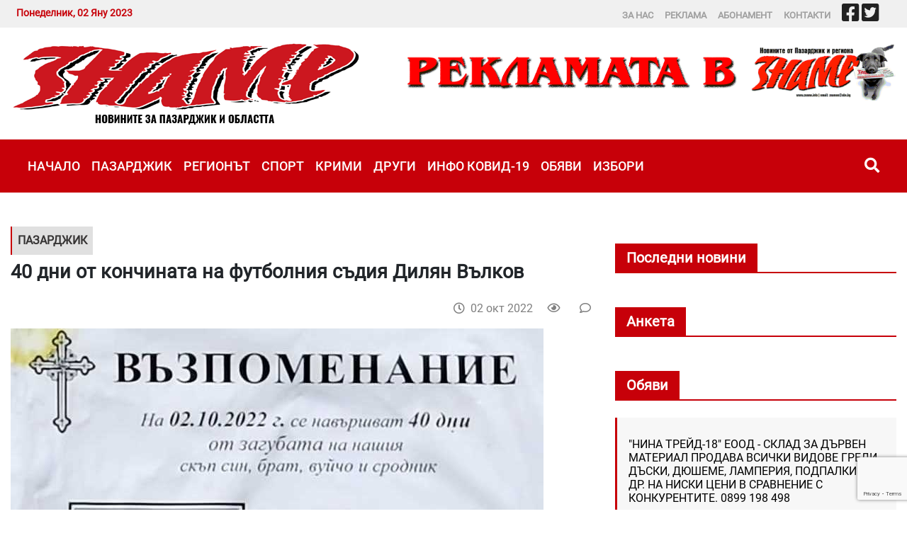

--- FILE ---
content_type: text/html; charset=UTF-8
request_url: https://zname.info/news/16647091287223/40-dni-ot-konchinata-na-futbolniya-sadiya-dilyan-valkov
body_size: 6991
content:
<!DOCTYPE html>
<html lang="bg">
    <head>
        <meta charset="utf-8">
        <meta http-equiv="X-UA-Compatible" content="IE=edge">
        <meta name="viewport" content="width=device-width, initial-scale=1, shrink-to-fit=no">
        <title>40 дни от кончината на футболния съдия Дилян Вълков : Вестник Знаме - новини Пазарджик и областта</title>
        <meta name="Keywords" content="" />
        <meta name="Description" content="Днес&nbsp; близки и приятели запалиха свещи, за да отбележат 40 дни от ненадейната кончина на футболния съдия от Областната съдийска колегия и бивш футболист Дилян Вълков. 55-годишният ивайловец бе един от най-големите футболни колекционери и запален привърженик на &bdquo;Хебър&ldquo;. &nbsp;В го" />
        <meta name="distribution" content="global">
        <meta name="robots" content="index,follow,all,noarchive">
        <meta name="resource-type" content="document">
        <meta name="webmaster" content="https://www.dreammedia.bg  DREAMmedia Creative Studio Bulgaria +359 898 475375">
        <meta property="og:title" content="40 дни от кончината на футболния съдия Дилян Вълков : Вестник Знаме - новини Пазарджик и областта" />
        <meta property="og:type" content="website" />
        <meta property="og:url" content="https://www.zname.info/news/16647091287223/40-dni-ot-konchinata-na-futbolniya-sadiya-dilyan-valkov" />
        <meta property="og:image" content="https://www.zname.info/pic/posts/2022-10/16647091287223/gals/309795126_812565746539811_2172468940763703461_n.jpg" />
        <meta property="og:image:width" content="" />
        <meta property="og:image:height" content="" />
        <meta property="og:locale" content="bg_BG" />
        <meta property="og:site_name" content="Вестник Знаме - новини Пазарджик и областта" />
        <link rel="canonical" href="https://www.zname.info/news/16647091287223/40-dni-ot-konchinata-na-futbolniya-sadiya-dilyan-valkov" />
        <link rel="apple-touch-icon" href="/img/apple-touch-icon.png"> <!-- 57x57 -->
        <link rel="apple-touch-icon" sizes="72x72" href="/img/apple-touch-icon-72x72.png">
        <link rel="apple-touch-icon" sizes="114x114" href="/img/apple-touch-icon-114x114.png">
        
        <link href="/static/mdb/css/bootstrap.min.css" rel="stylesheet" type="text/css">
<link href="/static/mdb/css/mdb.min.css" rel="stylesheet" type="text/css">
<link rel="stylesheet" href="/static/fontawesome-free-5.15.4-web/css/all.css">
<link rel="stylesheet" href="https://cdn.jsdelivr.net/gh/fancyapps/fancybox@3.5.7/dist/jquery.fancybox.min.css" />
<link href="/css/style.css" rel="stylesheet" type="text/css">

    </head>
    <body>
<header>
    <div class="header">
    <div class="grey_top">
        <div class="container">
            <div class="d-flex">
                                    <div class=" p-2 redtxt font-weight-bold d-none d-md-block mr-auto">
                        Понеделник, 02 Яну 2023                    </div>
                <div class="d-none d-md-block text-uppercase msm">
                    <div class="pt-1"><!-- Links -->
<div class="menut1">
    
<ul class="nav lighten-4">
<li class="nav-item" data-cnt="0" data-subs="0"><a href='/za-nas' class="nav-link pl-0">За нас</a></li>
<li class="nav-item" data-cnt="0" data-subs="0"><a href='/reklama' class="nav-link pl-0">Реклама</a></li>
<li class="nav-item" data-cnt="0" data-subs="0"><a href='/abonament' class="nav-link pl-0">Абонамент</a></li>
<li class="nav-item" data-cnt="0" data-subs="0"><a href='/kontakti' class="nav-link pl-0">Контакти</a></li>
</ul>
</div>
<!-- Links -->
</div>
                </div>
                <div class="py-1 pr-4 d-none d-md-block">
                    <a href="https://www.facebook.com/znamee/?eid=ARC3hveetuIJ4HCxhse_gKJo0J0BxEJKQHSPPEQ-vbVBCuYL-WKMDK7cwiFkLTY1EGWSpj2GoQFJb59r" target="_blank"><i class="fab fa-facebook-square text-dark fa-2x"></i></a>&nbsp;<a href="https://twitter.com/Zname_pz" target="_blank"><i class="fab fa-twitter-square text-dark fa-2x"></i></a>
                </div>
                <div>

                </div>
            </div>
        </div>
    </div>
    <!-- <div class="d-none d-md-block container text-center mt-4 mb-2 mb-md-5">
        <iframe src="/banners/getBanner/?pid=20" class="banner text-center longb" marginwidth="0" marginheight="0" hspace="0"
                vspace="0" frameborder="0" scrolling="no" style="height:100px"></iframe>
    </div>     -->

    <div class="container">
        <div class="row pb-2 pt-3">
            <div class="col-12 col-sm-12 col-md-5 col-lg-5 col-xl-5">
                <div class="d-flex d-md-none row">
                    <div class="col-5"><a href="/"><img src="/img/logo.png" alt="Вестник Знаме - новини Пазарджик и областта" class="logo img-fluid pt-2"></a></div>

                </div>
                <a href="/" class="d-none d-md-inline"><img src="/img/logo.png" alt="Вестник Знаме - новини Пазарджик и областта" class="logo img-fluid"></a>
            </div>

            <div class="d-none d-md-block col-md-7 col-lg-7 col-xl-7"><div class="banner ajbanner" data-pid="44" data-acos="float-right mt-2"></div></div>
           
        </div>            
    </div>
    <div class="mp">
        <div class="container">
 <div class="menut mt-2">
    <!--Navbar-->
    <nav class="navbar navbar-expand-lg navbar-dark py-0 menut2 border-0 p-0 z-depth-0">
        <!-- Navbar brand -->
        <!--  <a class="navbar-brand" href="#">Navbar</a>-->
        <!-- Collapse button -->
        <button class="navbar-toggler" type="button" data-toggle="collapse" data-target="#navbarMain"
                aria-controls="navbarMain" aria-expanded="false" aria-label="Toggle navigation">
            <span class="navbar-toggler-icon"></span>
        </button>
            <a class="d-flex d-md-none ml-auto" href="/kontakti" target="_blank"><i class="fas fa-phone fa-lg grey-text pr-4"></i></a>
            <a class="d-flex d-md-none" href="https://www.facebook.com/znameee/" target="_blank"><i class="fab fa-facebook-f fa-lg grey-text pr-4"></i></a>
            <a class="d-flex d-md-none" href="https://twitter.com/Zname_pz" target="_blank"><i class="fab fa-twitter fa-lg grey-text pr-4"></i></a>
<!--            <a class="d-flex d-md-none" href="https://www.instagram.com/skandal.bg/" target="_blank"><i class="fab fa-instagram fa-lg grey-text pr-4"></i></a>
            <a class="d-flex d-md-none" href="https://www.youtube.com/channel/UC3TERtFDdvUvecbAS73hqvQ" target="_blank"><i class="fab fa-youtube fa-lg grey-text pr-4"></i></a>-->
            <a class="buttsearch p-3 h-100 d-flex d-lg-none" href="" data-toggle="modal" data-target="#modalSearch"><i class="fas fa-search  fa-lg" aria-hidden="true"></i></a>
        <!-- Collapsible content -->
        <div class="collapse navbar-collapse" id="navbarMain">
            <!-- Links -->
            
<ul class="navbar-nav mr-auto pl-3  ">
<li class="nav-item" data-cnt="0" data-subs="0"><a href='/nachalo' class="nav-link py-4 ">Начало</a></li>
<li class="nav-item" data-cnt="0" data-subs="0"><a href='/pazardzhik' class="nav-link py-4 ">Пазарджик</a></li>
<li class="nav-item" data-cnt="0" data-subs="0"><a href='/regionat' class="nav-link py-4 ">Регионът</a></li>
<li class="nav-item" data-cnt="0" data-subs="0"><a href='/sport' class="nav-link py-4 ">Спорт</a></li>
<li class="nav-item" data-cnt="0" data-subs="0"><a href='/krimi' class="nav-link py-4 ">Крими</a></li>
<li class="nav-item" data-cnt="0" data-subs="0"><a href='/drugi' class="nav-link py-4 ">Други</a></li>
<li class="nav-item" data-cnt="0" data-subs="0"><a href='/info-kovid-19' class="nav-link py-4 ">ИНФО КОВИД-19</a></li>
<li class="nav-item" data-cnt="0" data-subs="0"><a href='/obyavi' class="nav-link py-4 ">Обяви</a></li>
<li class="nav-item" data-cnt="0" data-subs="0"><a href='/izbori-2019' class="nav-link py-4 ">Избори</a></li>
</ul>
            <!-- Links -->
            <a class="buttsearch ml-auto p-4 h-100 d-none d-lg-block" href="" data-toggle="modal" data-target="#modalSearch"><i class="fas fa-search white-text  fa-lg" aria-hidden="true"></i></a>
        </div>
        <!-- Collapsible content -->
    </nav>
    <!--/.Navbar-->
</div>


<!--Modal: modalCookie-->
<div class="modal fade top" id="modalSearch" tabindex="-1" role="dialog" aria-labelledby="myModalLabel"
     aria-hidden="true" data-backdrop="true">
    <div class="modal-dialog modal-frame modal-top modal-notify modal-info" role="document">
        <!--Content-->
        <div class="modal-content">
            <!--Body-->
            <div class="modal-body">
                <div class="row d-flex justify-content-center align-items-center">
                    <!-- Search form -->
                    <form class="form-inline md-form mb-4 w-100" action="/search">
                        <input class="form-control mr-sm-2" type="text" name="filter[search]" placeholder="Търсене в сайта" aria-label="Search" style="flex-grow: 1;">
                        <button class="btn aqua-gradient btn-rounded btn-sm my-0" type="submit">Търси</button>
                    </form>

                </div>
            </div>
        </div>
        <!--/.Content-->
    </div>
</div>
<!--Modal: modalCookie-->   
            
            
        </div>
        
    </div>
</div></header>

<div class="skin">
    <div class="container mt-0 mt-lg-4">
        <div class="row">
            <div class="col-12 ">
                                                
            </div>
            <div class="col-12 col-lg-8">
                <div class="bg-white py-4 mb-3">
                <span
                class="text-uppercase tcat d-inline-block p-2 font-weight-bold mb-2 bg-light">Пазарджик</span>
                <h1 class="font-weight-bold">40 дни от кончината на футболния съдия Дилян Вълков</h1>

    <div class="d-flex justify-content-between py-3">
        <div class="addthis_inline_share_toolbox"></div>

        <div class="ml-auto text-black-50">
            <i class="far fa-clock"></i>&nbsp;
            <span class="tdate">02.10.2022 14:12</span>&nbsp;&nbsp;&nbsp;&nbsp;
            <i class="far fa-eye"></i>&nbsp; <span class="post_stat post_readed" data-post_id="16647091287223"></span>&nbsp;&nbsp;&nbsp;&nbsp; <i class="far fa-comment"></i>&nbsp; <span class="post_stat post_comments" data-post_id="16647091287223"></span></div>
    </div>

    <img class="img-fluid"
         src="/pic/posts/2022-10/16647091287223/gals/309795126_812565746539811_2172468940763703461_n--900.jpg"
         alt="40 дни от кончината на футболния съдия Дилян Вълков" /><br />
    <div class="text-black-50 mt-2">
                    </div>
    <hr>
    <div class="post_content text-break">
<p>Днес&nbsp; близки и приятели запалиха свещи, за да отбележат 40 дни от ненадейната кончина на футболния съдия от Областната съдийска колегия и бивш футболист Дилян Вълков. 55-годишният ивайловец бе един от най-големите футболни колекционери и запален привърженик на &bdquo;Хебър&ldquo;. &nbsp;В голямата му колекция има огромен брой футболни програми, снимки, вестници, списания, книги, но колегите и приятелите му ще го запомнят като един добър, отзивчив и раздаващ се за другите човек.</p>

<p>&quot;Шокиран съм и съкрушен! Дилян беше страхотен човек и верен приятел&quot;, коментира пред &quot;Знаме&quot; колегата от pzsport.info Александър Алексиев. &quot;Той ходеше на всички домакински мачове на Хебър. А за другите ми се обаждаше да пита за резултата. Събираше мачови програми, вестници, списания, книги - всичко за българския футбол, в продължение на дълги години. Първи разбираше, ако някъде е излязло нещо ново - книга, програма... Без да има интернет, фейсбук... Само с телефонни контакти! и често поръчваше и втора бройка и за мен с автограф, а аз правех същото, когато имах възможност. И пътуваше само с колело из Пазарджик и областта. А&nbsp;до София и Пловдив - с влак. Беше ми верен приятел. И много работеше - селскостопанска работа, освен футболните наряди като асистент-рефер&nbsp;из цялата област. Последният път, когато го видях, е на тази снимка (долу, б.р.). Разглеждаше с интерес книгите, които му донесох. Даже ги целуваше.&nbsp;Днешните програми и вестник останаха без получател, а Хебър остава без един верен почитател.&nbsp; Бог да го прости!&quot;</p>

<p>&quot;Знаме&quot; изказва искрени съболезнования на семейството на Дилян Вълков.</p>

<p>Светла да е памета му!</p>

<p><em>(Зн)</em></p>
    </div>
    <div class="row mb-3">
        <div class="col-md-12">
            <!--            <div id="mdb-lightbox-ui"></div>
                        <div class="mdb-lightbox">-->
            <div class="row">
                        <div class="col-md-4">
                            <figure class="fit_cover" data-hratio="1.5">
                                <a data-fancybox="gallery" href="/pic/posts/2022-10/16647091287223/gals/310039045_423291789946516_4637528325181932591_n (1).jpg"
                                   alt=""
                                   data-size="840x907">
                                    <img src="/pic/posts/2022-10/16647091287223/gals/310039045_423291789946516_4637528325181932591_n (1)--350.jpg" class="img-fluid">
                                </a>
                                <figcaption>
                                        </figcaption>
                            </figure>
                        </div>
                </div>
        </div>
    </div>
</div>

<div class="fb-like" data-href="https://zname.info/news/16647091287223/40-dni-ot-konchinata-na-futbolniya-sadiya-dilyan-valkov" data-width="" data-layout="button_count" data-action="like" data-size="large" data-share="true"></div>                <div class="hidbanner d-none"></div>
                <div class="addthis_inline_share_toolbox"></div>
                <div class="text-center">
                    <div class="banner ajbanner" data-pid="34" data-acos="d-lg-none my-3 my-lg-4"></div>
                </div>
                <hr>
                <div class="mb-3"><a href="/search?filter[search]=" class="text-uppercase tcat d-inline-block py-1 px-2 font-weight-bold mb-2 bg-light mr-3"></a>
</div>
                 <div class="cath mb-4">
                            <h5 class="py-2 px-3 font-weight-bold mb-0 white-text wh">Свързани</h5>
                        </div>
                                                <div class="comments_container" data-post_id="16647091287223"></div>
                <div class="row no-gutter my-4">
                    <div class="col-12 col-sm-12 col-md-12 col-xl-12 col-lg-12">
                        <div class="mt-4">  </div>
                    </div>

                </div>
            </div>
            <div class="col-12 col-sm-12 col-md-12 col-lg-4 col-xl-4">
      <div class="text-center">
                    <div class="banner ajbanner" data-pid="49" data-acos=" col-md-12 mt-4 pr-lg-0"></div>
                </div>
                <div class="archive_picker mb-5"></div>
                <div class="cath mb-4">
                            <h5 class="py-2 px-3 font-weight-bold mb-0 white-text wh">Последни новини</h5>
                        </div>
                                
               
            
             <div class="cath mb-4 mt-5">
                            <h5 class="py-2 px-3 font-weight-bold mb-0 white-text wh">Анкета</h5>
                        </div>
                     
                 <div class="cath mb-4 mt-5">
                            <h5 class="py-2 px-3 font-weight-bold mb-0 white-text wh">Обяви</h5>
                        </div>
                      
    <div class="obiava mb-3 p-3">
        <div class="row">

            <div class="col-12">
<p class="pb-2 mb-0 d-none d-md-block obtext">                    
                    <h6 class="pt-1 obh">"НИНА ТРЕЙД-18" ЕООД - СКЛАД ЗА ДЪРВЕН МАТЕРИАЛ ПРОДАВА ВСИЧКИ ВИДОВЕ ГРЕДИ, ДЪСКИ, ДЮШЕМЕ, ЛАМПЕРИЯ, ПОДПАЛКИ И ДР. НА НИСКИ ЦЕНИ В СРАВНЕНИЕ С КОНКУРЕНТИТЕ. 0899 198 498</h6>
                    
                    
                
            </div>
        </div>
        
    </div>
      
  
    <div class="obiava mb-3 p-3">
        <div class="row">

            <div class="col-12">
<p class="pb-2 mb-0 d-none d-md-block obtext">                    
                    <h6 class="pt-1 obh">РЕСТОРАНТ РОНИ /ТЕАТЪРА/ - БОГАТО ОБЕДНО МЕНЮ. КЕТЪРИНГ ДО ДОМА И ОФИСА. КАЧЕСТВО НА ДОСТЪПНИ ЦЕНИ. 0878 103 118</h6>
                    
                    
                
            </div>
        </div>
        
    </div>
      
  
    <div class="obiava mb-3 p-3">
        <div class="row">

            <div class="col-12">
<p class="pb-2 mb-0 d-none d-md-block obtext">                    
                    <h6 class="pt-1 obh">ЛИЦЕНЗИРАНИ КУРСОВЕ, ФРИЗЬОРСТВО, КОЗМЕТИКА, МАНИКЮР, ГРИМ. 0888 616 438</h6>
                    
                    
                
            </div>
        </div>
        
    </div>
      
<a href="/bg/obyavi" class="btn btn-dark px-4 py-2 text-white float-right">Всички</a>
<div class="clearfix"></div> 
                                <div class="text-center">
                    <div class="banner ajbanner" data-pid="42" data-acos=""></div>
                </div>

            </div>

        </div>
    </div>
</div>
</div>

<footer >
    <div class="container pt-5 pb-4 mt-5">
        <div class="row d-flex justify-content-center">

            <div class="pb-4">
                <!-- Links -->

                
<ul class="nav lighten-4 fm">
<li class="nav-item " data-cnt="0" data-subs="0"><a href='/home' class="nav-link pt-0 pb-0">Начало</a></li>
<li class="nav-item " data-cnt="0" data-subs="0"><a href='/pazardzhik' class="nav-link pt-0 pb-0">Пазарджик</a></li>
<li class="nav-item " data-cnt="0" data-subs="0"><a href='/regionat' class="nav-link pt-0 pb-0">Регионът</a></li>
<li class="nav-item " data-cnt="0" data-subs="0"><a href='/sport' class="nav-link pt-0 pb-0">Спорт</a></li>
<li class="nav-item " data-cnt="0" data-subs="0"><a href='/krimi' class="nav-link pt-0 pb-0">Крими</a></li>
<li class="nav-item " data-cnt="0" data-subs="0"><a href='/drugi' class="nav-link pt-0 pb-0">Други</a></li>
<li class="nav-item " data-cnt="0" data-subs="0"><a href='/info-kovid-19' class="nav-link pt-0 pb-0">ИНФО КОВИД-19</a></li>
<li class="nav-item " data-cnt="0" data-subs="0"><a href='/obyavi' class="nav-link pt-0 pb-0">Обяви</a></li>
<li class="nav-item " data-cnt="0" data-subs="0"><a href='/izbori-2019' class="nav-link pt-0 pb-0">Избори</a></li>
<li class="nav-item " data-cnt="0" data-subs="0"><a href='/reklama' class="nav-link pt-0 pb-0">Реклама</a></li>
<li class="nav-item " data-cnt="0" data-subs="0"><a href='/abonament' class="nav-link pt-0 pb-0">Абонамент</a></li>
</ul>
                <!-- Links -->
</div>
        </div>
        <hr class="rgba-white-light">
        <div class="row py-4"> 
            <div class="col-12 col-md-3">
                <a href="/"><img src="/img/logo_grey.png" alt="Вестник Знаме - новини Пазарджик и областта" class="img-fluid align-middle"></a>
            </div>
            <div class="col-12 col-md-3">
                
                <!-- Links -->

                
<ul class="nav flex-column lighten-4 fm">
<li class="nav-item " data-cnt="0" data-subs="0"><a href='/za-nas' class="nav-link pt-0 pb-0">За нас</a></li>
<li class="nav-item " data-cnt="0" data-subs="0"><a href='/abonament' class="nav-link pt-0 pb-0">Абонамент</a></li>
<li class="nav-item " data-cnt="0" data-subs="0"><a href='/reklama' class="nav-link pt-0 pb-0">Реклама</a></li>
<li class="nav-item " data-cnt="0" data-subs="0"><a href='/kontakti' class="nav-link pt-0 pb-0">Контакти</a></li>
</ul>
                <!-- Links -->
            </div>
            <div class="col-12 col-md-6">
                <div class="row">
<div class="col-12 col-md-6">
    <h6 class="text-uppercase dgr">Реклама</h6>
            <div class="ml-4">гр. Пазарджик,<br>
      бул. "България" No 22, ет.4<br>
      тел. <a href="tel:0884350635">0884 350 635</a><br>
      тел. <a href="tel:034445201"> 0888 834 837</a><br>

</div>
    </div>

<div class="col-12 col-md-6">
    <h6 class="text-uppercase dgr">Репортери</h6>
            <div class="ml-4"><a href="tel:0888834 837">0888 834 837</a><br>
      <a href="tel:0888021706">0888 021 706</a><br>
      <a href="tel:0886970269">0886 970 269</a><br></div>
    </div>
</div>
            </div>


        </div>
        <hr class="rgba-white-light" >
        <div class="text-center pt-2 rl">Забранява се възпроизвеждането изцяло или отчасти на материали и публикации, без предварително съгласие на редакцията.</div>





    </div>
</div>
<div class="footer-copyright py-4 py-md-3 rl">
    <div class="container">
        <div class="text-left  d-inline"><span class="text-danger">© 2020 Знаме.</span> Всички права запазени!</div>
        <div class="float-right d-inline">Created by
            <a href="https://dreammedia.org" class="text-danger"> DREAMmedia Creative Studio</a>
        </div>
    </div>
    <!-- Copyright --></div>
</footer>

<div class="skin_ad d-none"></div>

<script type="text/javascript" src="/static/mdb/js/jquery-3.6.0.min.js"></script>
<script type="text/javascript" src="/static/mdb/js/popper.min.js"></script>
<script type="text/javascript" src="/static/mdb/js/bootstrap.min.js"></script>
<script type="text/javascript" src="/static/mdb/js/mdb.min.js"></script>
<script src="/static/js/front/zynnFront.js"></script>
<script src="/js/front.js"></script>

<script src="https://www.google.com/recaptcha/api.js?render=6LcLRLQUAAAAAHbzxDblvCPzAiYKcU8abFrtGPUK"></script>
<script src="https://cdn.jsdelivr.net/gh/fancyapps/fancybox@3.5.7/dist/jquery.fancybox.min.js"></script>
<!-- Go to www.addthis.com/dashboard to customize your tools -->
<script type="text/javascript" src="//s7.addthis.com/js/300/addthis_widget.js#pubid=ra-5e9d92e72c356b30"></script>

<div id="fb-root"></div>
<script async defer crossorigin="anonymous" src="https://connect.facebook.net/bg_BG/sdk.js#xfbml=1&version=v4.0&appId=239613482823519&autoLogAppEvents=1"></script>
 <!-- Histats.com  START  (aync)-->
<script type="text/javascript">var _Hasync= _Hasync|| [];
_Hasync.push(['Histats.start', '1,4398554,4,0,0,0,00010000']);
_Hasync.push(['Histats.fasi', '1']);
_Hasync.push(['Histats.track_hits', '']);
(function() {
var hs = document.createElement('script'); hs.type = 'text/javascript'; hs.async = true;
hs.src = ('//s10.histats.com/js15_as.js');
(document.getElementsByTagName('head')[0] || document.getElementsByTagName('body')[0]).appendChild(hs);
})();</script>
<noscript><a href="/" target="_blank"><img  src="//sstatic1.histats.com/0.gif?4398554&101" alt="" border="0"></a></noscript>
<!-- Histats.com  END  -->
<script defer src="https://static.cloudflareinsights.com/beacon.min.js/vcd15cbe7772f49c399c6a5babf22c1241717689176015" integrity="sha512-ZpsOmlRQV6y907TI0dKBHq9Md29nnaEIPlkf84rnaERnq6zvWvPUqr2ft8M1aS28oN72PdrCzSjY4U6VaAw1EQ==" data-cf-beacon='{"version":"2024.11.0","token":"471aa4036b8c4f179dca524af4b3a53c","r":1,"server_timing":{"name":{"cfCacheStatus":true,"cfEdge":true,"cfExtPri":true,"cfL4":true,"cfOrigin":true,"cfSpeedBrain":true},"location_startswith":null}}' crossorigin="anonymous"></script>
</body>
</html>

--- FILE ---
content_type: text/html; charset=utf-8
request_url: https://www.google.com/recaptcha/api2/anchor?ar=1&k=6LcLRLQUAAAAAHbzxDblvCPzAiYKcU8abFrtGPUK&co=aHR0cHM6Ly96bmFtZS5pbmZvOjQ0Mw..&hl=en&v=PoyoqOPhxBO7pBk68S4YbpHZ&size=invisible&anchor-ms=20000&execute-ms=30000&cb=z5dlqfgthg9l
body_size: 48869
content:
<!DOCTYPE HTML><html dir="ltr" lang="en"><head><meta http-equiv="Content-Type" content="text/html; charset=UTF-8">
<meta http-equiv="X-UA-Compatible" content="IE=edge">
<title>reCAPTCHA</title>
<style type="text/css">
/* cyrillic-ext */
@font-face {
  font-family: 'Roboto';
  font-style: normal;
  font-weight: 400;
  font-stretch: 100%;
  src: url(//fonts.gstatic.com/s/roboto/v48/KFO7CnqEu92Fr1ME7kSn66aGLdTylUAMa3GUBHMdazTgWw.woff2) format('woff2');
  unicode-range: U+0460-052F, U+1C80-1C8A, U+20B4, U+2DE0-2DFF, U+A640-A69F, U+FE2E-FE2F;
}
/* cyrillic */
@font-face {
  font-family: 'Roboto';
  font-style: normal;
  font-weight: 400;
  font-stretch: 100%;
  src: url(//fonts.gstatic.com/s/roboto/v48/KFO7CnqEu92Fr1ME7kSn66aGLdTylUAMa3iUBHMdazTgWw.woff2) format('woff2');
  unicode-range: U+0301, U+0400-045F, U+0490-0491, U+04B0-04B1, U+2116;
}
/* greek-ext */
@font-face {
  font-family: 'Roboto';
  font-style: normal;
  font-weight: 400;
  font-stretch: 100%;
  src: url(//fonts.gstatic.com/s/roboto/v48/KFO7CnqEu92Fr1ME7kSn66aGLdTylUAMa3CUBHMdazTgWw.woff2) format('woff2');
  unicode-range: U+1F00-1FFF;
}
/* greek */
@font-face {
  font-family: 'Roboto';
  font-style: normal;
  font-weight: 400;
  font-stretch: 100%;
  src: url(//fonts.gstatic.com/s/roboto/v48/KFO7CnqEu92Fr1ME7kSn66aGLdTylUAMa3-UBHMdazTgWw.woff2) format('woff2');
  unicode-range: U+0370-0377, U+037A-037F, U+0384-038A, U+038C, U+038E-03A1, U+03A3-03FF;
}
/* math */
@font-face {
  font-family: 'Roboto';
  font-style: normal;
  font-weight: 400;
  font-stretch: 100%;
  src: url(//fonts.gstatic.com/s/roboto/v48/KFO7CnqEu92Fr1ME7kSn66aGLdTylUAMawCUBHMdazTgWw.woff2) format('woff2');
  unicode-range: U+0302-0303, U+0305, U+0307-0308, U+0310, U+0312, U+0315, U+031A, U+0326-0327, U+032C, U+032F-0330, U+0332-0333, U+0338, U+033A, U+0346, U+034D, U+0391-03A1, U+03A3-03A9, U+03B1-03C9, U+03D1, U+03D5-03D6, U+03F0-03F1, U+03F4-03F5, U+2016-2017, U+2034-2038, U+203C, U+2040, U+2043, U+2047, U+2050, U+2057, U+205F, U+2070-2071, U+2074-208E, U+2090-209C, U+20D0-20DC, U+20E1, U+20E5-20EF, U+2100-2112, U+2114-2115, U+2117-2121, U+2123-214F, U+2190, U+2192, U+2194-21AE, U+21B0-21E5, U+21F1-21F2, U+21F4-2211, U+2213-2214, U+2216-22FF, U+2308-230B, U+2310, U+2319, U+231C-2321, U+2336-237A, U+237C, U+2395, U+239B-23B7, U+23D0, U+23DC-23E1, U+2474-2475, U+25AF, U+25B3, U+25B7, U+25BD, U+25C1, U+25CA, U+25CC, U+25FB, U+266D-266F, U+27C0-27FF, U+2900-2AFF, U+2B0E-2B11, U+2B30-2B4C, U+2BFE, U+3030, U+FF5B, U+FF5D, U+1D400-1D7FF, U+1EE00-1EEFF;
}
/* symbols */
@font-face {
  font-family: 'Roboto';
  font-style: normal;
  font-weight: 400;
  font-stretch: 100%;
  src: url(//fonts.gstatic.com/s/roboto/v48/KFO7CnqEu92Fr1ME7kSn66aGLdTylUAMaxKUBHMdazTgWw.woff2) format('woff2');
  unicode-range: U+0001-000C, U+000E-001F, U+007F-009F, U+20DD-20E0, U+20E2-20E4, U+2150-218F, U+2190, U+2192, U+2194-2199, U+21AF, U+21E6-21F0, U+21F3, U+2218-2219, U+2299, U+22C4-22C6, U+2300-243F, U+2440-244A, U+2460-24FF, U+25A0-27BF, U+2800-28FF, U+2921-2922, U+2981, U+29BF, U+29EB, U+2B00-2BFF, U+4DC0-4DFF, U+FFF9-FFFB, U+10140-1018E, U+10190-1019C, U+101A0, U+101D0-101FD, U+102E0-102FB, U+10E60-10E7E, U+1D2C0-1D2D3, U+1D2E0-1D37F, U+1F000-1F0FF, U+1F100-1F1AD, U+1F1E6-1F1FF, U+1F30D-1F30F, U+1F315, U+1F31C, U+1F31E, U+1F320-1F32C, U+1F336, U+1F378, U+1F37D, U+1F382, U+1F393-1F39F, U+1F3A7-1F3A8, U+1F3AC-1F3AF, U+1F3C2, U+1F3C4-1F3C6, U+1F3CA-1F3CE, U+1F3D4-1F3E0, U+1F3ED, U+1F3F1-1F3F3, U+1F3F5-1F3F7, U+1F408, U+1F415, U+1F41F, U+1F426, U+1F43F, U+1F441-1F442, U+1F444, U+1F446-1F449, U+1F44C-1F44E, U+1F453, U+1F46A, U+1F47D, U+1F4A3, U+1F4B0, U+1F4B3, U+1F4B9, U+1F4BB, U+1F4BF, U+1F4C8-1F4CB, U+1F4D6, U+1F4DA, U+1F4DF, U+1F4E3-1F4E6, U+1F4EA-1F4ED, U+1F4F7, U+1F4F9-1F4FB, U+1F4FD-1F4FE, U+1F503, U+1F507-1F50B, U+1F50D, U+1F512-1F513, U+1F53E-1F54A, U+1F54F-1F5FA, U+1F610, U+1F650-1F67F, U+1F687, U+1F68D, U+1F691, U+1F694, U+1F698, U+1F6AD, U+1F6B2, U+1F6B9-1F6BA, U+1F6BC, U+1F6C6-1F6CF, U+1F6D3-1F6D7, U+1F6E0-1F6EA, U+1F6F0-1F6F3, U+1F6F7-1F6FC, U+1F700-1F7FF, U+1F800-1F80B, U+1F810-1F847, U+1F850-1F859, U+1F860-1F887, U+1F890-1F8AD, U+1F8B0-1F8BB, U+1F8C0-1F8C1, U+1F900-1F90B, U+1F93B, U+1F946, U+1F984, U+1F996, U+1F9E9, U+1FA00-1FA6F, U+1FA70-1FA7C, U+1FA80-1FA89, U+1FA8F-1FAC6, U+1FACE-1FADC, U+1FADF-1FAE9, U+1FAF0-1FAF8, U+1FB00-1FBFF;
}
/* vietnamese */
@font-face {
  font-family: 'Roboto';
  font-style: normal;
  font-weight: 400;
  font-stretch: 100%;
  src: url(//fonts.gstatic.com/s/roboto/v48/KFO7CnqEu92Fr1ME7kSn66aGLdTylUAMa3OUBHMdazTgWw.woff2) format('woff2');
  unicode-range: U+0102-0103, U+0110-0111, U+0128-0129, U+0168-0169, U+01A0-01A1, U+01AF-01B0, U+0300-0301, U+0303-0304, U+0308-0309, U+0323, U+0329, U+1EA0-1EF9, U+20AB;
}
/* latin-ext */
@font-face {
  font-family: 'Roboto';
  font-style: normal;
  font-weight: 400;
  font-stretch: 100%;
  src: url(//fonts.gstatic.com/s/roboto/v48/KFO7CnqEu92Fr1ME7kSn66aGLdTylUAMa3KUBHMdazTgWw.woff2) format('woff2');
  unicode-range: U+0100-02BA, U+02BD-02C5, U+02C7-02CC, U+02CE-02D7, U+02DD-02FF, U+0304, U+0308, U+0329, U+1D00-1DBF, U+1E00-1E9F, U+1EF2-1EFF, U+2020, U+20A0-20AB, U+20AD-20C0, U+2113, U+2C60-2C7F, U+A720-A7FF;
}
/* latin */
@font-face {
  font-family: 'Roboto';
  font-style: normal;
  font-weight: 400;
  font-stretch: 100%;
  src: url(//fonts.gstatic.com/s/roboto/v48/KFO7CnqEu92Fr1ME7kSn66aGLdTylUAMa3yUBHMdazQ.woff2) format('woff2');
  unicode-range: U+0000-00FF, U+0131, U+0152-0153, U+02BB-02BC, U+02C6, U+02DA, U+02DC, U+0304, U+0308, U+0329, U+2000-206F, U+20AC, U+2122, U+2191, U+2193, U+2212, U+2215, U+FEFF, U+FFFD;
}
/* cyrillic-ext */
@font-face {
  font-family: 'Roboto';
  font-style: normal;
  font-weight: 500;
  font-stretch: 100%;
  src: url(//fonts.gstatic.com/s/roboto/v48/KFO7CnqEu92Fr1ME7kSn66aGLdTylUAMa3GUBHMdazTgWw.woff2) format('woff2');
  unicode-range: U+0460-052F, U+1C80-1C8A, U+20B4, U+2DE0-2DFF, U+A640-A69F, U+FE2E-FE2F;
}
/* cyrillic */
@font-face {
  font-family: 'Roboto';
  font-style: normal;
  font-weight: 500;
  font-stretch: 100%;
  src: url(//fonts.gstatic.com/s/roboto/v48/KFO7CnqEu92Fr1ME7kSn66aGLdTylUAMa3iUBHMdazTgWw.woff2) format('woff2');
  unicode-range: U+0301, U+0400-045F, U+0490-0491, U+04B0-04B1, U+2116;
}
/* greek-ext */
@font-face {
  font-family: 'Roboto';
  font-style: normal;
  font-weight: 500;
  font-stretch: 100%;
  src: url(//fonts.gstatic.com/s/roboto/v48/KFO7CnqEu92Fr1ME7kSn66aGLdTylUAMa3CUBHMdazTgWw.woff2) format('woff2');
  unicode-range: U+1F00-1FFF;
}
/* greek */
@font-face {
  font-family: 'Roboto';
  font-style: normal;
  font-weight: 500;
  font-stretch: 100%;
  src: url(//fonts.gstatic.com/s/roboto/v48/KFO7CnqEu92Fr1ME7kSn66aGLdTylUAMa3-UBHMdazTgWw.woff2) format('woff2');
  unicode-range: U+0370-0377, U+037A-037F, U+0384-038A, U+038C, U+038E-03A1, U+03A3-03FF;
}
/* math */
@font-face {
  font-family: 'Roboto';
  font-style: normal;
  font-weight: 500;
  font-stretch: 100%;
  src: url(//fonts.gstatic.com/s/roboto/v48/KFO7CnqEu92Fr1ME7kSn66aGLdTylUAMawCUBHMdazTgWw.woff2) format('woff2');
  unicode-range: U+0302-0303, U+0305, U+0307-0308, U+0310, U+0312, U+0315, U+031A, U+0326-0327, U+032C, U+032F-0330, U+0332-0333, U+0338, U+033A, U+0346, U+034D, U+0391-03A1, U+03A3-03A9, U+03B1-03C9, U+03D1, U+03D5-03D6, U+03F0-03F1, U+03F4-03F5, U+2016-2017, U+2034-2038, U+203C, U+2040, U+2043, U+2047, U+2050, U+2057, U+205F, U+2070-2071, U+2074-208E, U+2090-209C, U+20D0-20DC, U+20E1, U+20E5-20EF, U+2100-2112, U+2114-2115, U+2117-2121, U+2123-214F, U+2190, U+2192, U+2194-21AE, U+21B0-21E5, U+21F1-21F2, U+21F4-2211, U+2213-2214, U+2216-22FF, U+2308-230B, U+2310, U+2319, U+231C-2321, U+2336-237A, U+237C, U+2395, U+239B-23B7, U+23D0, U+23DC-23E1, U+2474-2475, U+25AF, U+25B3, U+25B7, U+25BD, U+25C1, U+25CA, U+25CC, U+25FB, U+266D-266F, U+27C0-27FF, U+2900-2AFF, U+2B0E-2B11, U+2B30-2B4C, U+2BFE, U+3030, U+FF5B, U+FF5D, U+1D400-1D7FF, U+1EE00-1EEFF;
}
/* symbols */
@font-face {
  font-family: 'Roboto';
  font-style: normal;
  font-weight: 500;
  font-stretch: 100%;
  src: url(//fonts.gstatic.com/s/roboto/v48/KFO7CnqEu92Fr1ME7kSn66aGLdTylUAMaxKUBHMdazTgWw.woff2) format('woff2');
  unicode-range: U+0001-000C, U+000E-001F, U+007F-009F, U+20DD-20E0, U+20E2-20E4, U+2150-218F, U+2190, U+2192, U+2194-2199, U+21AF, U+21E6-21F0, U+21F3, U+2218-2219, U+2299, U+22C4-22C6, U+2300-243F, U+2440-244A, U+2460-24FF, U+25A0-27BF, U+2800-28FF, U+2921-2922, U+2981, U+29BF, U+29EB, U+2B00-2BFF, U+4DC0-4DFF, U+FFF9-FFFB, U+10140-1018E, U+10190-1019C, U+101A0, U+101D0-101FD, U+102E0-102FB, U+10E60-10E7E, U+1D2C0-1D2D3, U+1D2E0-1D37F, U+1F000-1F0FF, U+1F100-1F1AD, U+1F1E6-1F1FF, U+1F30D-1F30F, U+1F315, U+1F31C, U+1F31E, U+1F320-1F32C, U+1F336, U+1F378, U+1F37D, U+1F382, U+1F393-1F39F, U+1F3A7-1F3A8, U+1F3AC-1F3AF, U+1F3C2, U+1F3C4-1F3C6, U+1F3CA-1F3CE, U+1F3D4-1F3E0, U+1F3ED, U+1F3F1-1F3F3, U+1F3F5-1F3F7, U+1F408, U+1F415, U+1F41F, U+1F426, U+1F43F, U+1F441-1F442, U+1F444, U+1F446-1F449, U+1F44C-1F44E, U+1F453, U+1F46A, U+1F47D, U+1F4A3, U+1F4B0, U+1F4B3, U+1F4B9, U+1F4BB, U+1F4BF, U+1F4C8-1F4CB, U+1F4D6, U+1F4DA, U+1F4DF, U+1F4E3-1F4E6, U+1F4EA-1F4ED, U+1F4F7, U+1F4F9-1F4FB, U+1F4FD-1F4FE, U+1F503, U+1F507-1F50B, U+1F50D, U+1F512-1F513, U+1F53E-1F54A, U+1F54F-1F5FA, U+1F610, U+1F650-1F67F, U+1F687, U+1F68D, U+1F691, U+1F694, U+1F698, U+1F6AD, U+1F6B2, U+1F6B9-1F6BA, U+1F6BC, U+1F6C6-1F6CF, U+1F6D3-1F6D7, U+1F6E0-1F6EA, U+1F6F0-1F6F3, U+1F6F7-1F6FC, U+1F700-1F7FF, U+1F800-1F80B, U+1F810-1F847, U+1F850-1F859, U+1F860-1F887, U+1F890-1F8AD, U+1F8B0-1F8BB, U+1F8C0-1F8C1, U+1F900-1F90B, U+1F93B, U+1F946, U+1F984, U+1F996, U+1F9E9, U+1FA00-1FA6F, U+1FA70-1FA7C, U+1FA80-1FA89, U+1FA8F-1FAC6, U+1FACE-1FADC, U+1FADF-1FAE9, U+1FAF0-1FAF8, U+1FB00-1FBFF;
}
/* vietnamese */
@font-face {
  font-family: 'Roboto';
  font-style: normal;
  font-weight: 500;
  font-stretch: 100%;
  src: url(//fonts.gstatic.com/s/roboto/v48/KFO7CnqEu92Fr1ME7kSn66aGLdTylUAMa3OUBHMdazTgWw.woff2) format('woff2');
  unicode-range: U+0102-0103, U+0110-0111, U+0128-0129, U+0168-0169, U+01A0-01A1, U+01AF-01B0, U+0300-0301, U+0303-0304, U+0308-0309, U+0323, U+0329, U+1EA0-1EF9, U+20AB;
}
/* latin-ext */
@font-face {
  font-family: 'Roboto';
  font-style: normal;
  font-weight: 500;
  font-stretch: 100%;
  src: url(//fonts.gstatic.com/s/roboto/v48/KFO7CnqEu92Fr1ME7kSn66aGLdTylUAMa3KUBHMdazTgWw.woff2) format('woff2');
  unicode-range: U+0100-02BA, U+02BD-02C5, U+02C7-02CC, U+02CE-02D7, U+02DD-02FF, U+0304, U+0308, U+0329, U+1D00-1DBF, U+1E00-1E9F, U+1EF2-1EFF, U+2020, U+20A0-20AB, U+20AD-20C0, U+2113, U+2C60-2C7F, U+A720-A7FF;
}
/* latin */
@font-face {
  font-family: 'Roboto';
  font-style: normal;
  font-weight: 500;
  font-stretch: 100%;
  src: url(//fonts.gstatic.com/s/roboto/v48/KFO7CnqEu92Fr1ME7kSn66aGLdTylUAMa3yUBHMdazQ.woff2) format('woff2');
  unicode-range: U+0000-00FF, U+0131, U+0152-0153, U+02BB-02BC, U+02C6, U+02DA, U+02DC, U+0304, U+0308, U+0329, U+2000-206F, U+20AC, U+2122, U+2191, U+2193, U+2212, U+2215, U+FEFF, U+FFFD;
}
/* cyrillic-ext */
@font-face {
  font-family: 'Roboto';
  font-style: normal;
  font-weight: 900;
  font-stretch: 100%;
  src: url(//fonts.gstatic.com/s/roboto/v48/KFO7CnqEu92Fr1ME7kSn66aGLdTylUAMa3GUBHMdazTgWw.woff2) format('woff2');
  unicode-range: U+0460-052F, U+1C80-1C8A, U+20B4, U+2DE0-2DFF, U+A640-A69F, U+FE2E-FE2F;
}
/* cyrillic */
@font-face {
  font-family: 'Roboto';
  font-style: normal;
  font-weight: 900;
  font-stretch: 100%;
  src: url(//fonts.gstatic.com/s/roboto/v48/KFO7CnqEu92Fr1ME7kSn66aGLdTylUAMa3iUBHMdazTgWw.woff2) format('woff2');
  unicode-range: U+0301, U+0400-045F, U+0490-0491, U+04B0-04B1, U+2116;
}
/* greek-ext */
@font-face {
  font-family: 'Roboto';
  font-style: normal;
  font-weight: 900;
  font-stretch: 100%;
  src: url(//fonts.gstatic.com/s/roboto/v48/KFO7CnqEu92Fr1ME7kSn66aGLdTylUAMa3CUBHMdazTgWw.woff2) format('woff2');
  unicode-range: U+1F00-1FFF;
}
/* greek */
@font-face {
  font-family: 'Roboto';
  font-style: normal;
  font-weight: 900;
  font-stretch: 100%;
  src: url(//fonts.gstatic.com/s/roboto/v48/KFO7CnqEu92Fr1ME7kSn66aGLdTylUAMa3-UBHMdazTgWw.woff2) format('woff2');
  unicode-range: U+0370-0377, U+037A-037F, U+0384-038A, U+038C, U+038E-03A1, U+03A3-03FF;
}
/* math */
@font-face {
  font-family: 'Roboto';
  font-style: normal;
  font-weight: 900;
  font-stretch: 100%;
  src: url(//fonts.gstatic.com/s/roboto/v48/KFO7CnqEu92Fr1ME7kSn66aGLdTylUAMawCUBHMdazTgWw.woff2) format('woff2');
  unicode-range: U+0302-0303, U+0305, U+0307-0308, U+0310, U+0312, U+0315, U+031A, U+0326-0327, U+032C, U+032F-0330, U+0332-0333, U+0338, U+033A, U+0346, U+034D, U+0391-03A1, U+03A3-03A9, U+03B1-03C9, U+03D1, U+03D5-03D6, U+03F0-03F1, U+03F4-03F5, U+2016-2017, U+2034-2038, U+203C, U+2040, U+2043, U+2047, U+2050, U+2057, U+205F, U+2070-2071, U+2074-208E, U+2090-209C, U+20D0-20DC, U+20E1, U+20E5-20EF, U+2100-2112, U+2114-2115, U+2117-2121, U+2123-214F, U+2190, U+2192, U+2194-21AE, U+21B0-21E5, U+21F1-21F2, U+21F4-2211, U+2213-2214, U+2216-22FF, U+2308-230B, U+2310, U+2319, U+231C-2321, U+2336-237A, U+237C, U+2395, U+239B-23B7, U+23D0, U+23DC-23E1, U+2474-2475, U+25AF, U+25B3, U+25B7, U+25BD, U+25C1, U+25CA, U+25CC, U+25FB, U+266D-266F, U+27C0-27FF, U+2900-2AFF, U+2B0E-2B11, U+2B30-2B4C, U+2BFE, U+3030, U+FF5B, U+FF5D, U+1D400-1D7FF, U+1EE00-1EEFF;
}
/* symbols */
@font-face {
  font-family: 'Roboto';
  font-style: normal;
  font-weight: 900;
  font-stretch: 100%;
  src: url(//fonts.gstatic.com/s/roboto/v48/KFO7CnqEu92Fr1ME7kSn66aGLdTylUAMaxKUBHMdazTgWw.woff2) format('woff2');
  unicode-range: U+0001-000C, U+000E-001F, U+007F-009F, U+20DD-20E0, U+20E2-20E4, U+2150-218F, U+2190, U+2192, U+2194-2199, U+21AF, U+21E6-21F0, U+21F3, U+2218-2219, U+2299, U+22C4-22C6, U+2300-243F, U+2440-244A, U+2460-24FF, U+25A0-27BF, U+2800-28FF, U+2921-2922, U+2981, U+29BF, U+29EB, U+2B00-2BFF, U+4DC0-4DFF, U+FFF9-FFFB, U+10140-1018E, U+10190-1019C, U+101A0, U+101D0-101FD, U+102E0-102FB, U+10E60-10E7E, U+1D2C0-1D2D3, U+1D2E0-1D37F, U+1F000-1F0FF, U+1F100-1F1AD, U+1F1E6-1F1FF, U+1F30D-1F30F, U+1F315, U+1F31C, U+1F31E, U+1F320-1F32C, U+1F336, U+1F378, U+1F37D, U+1F382, U+1F393-1F39F, U+1F3A7-1F3A8, U+1F3AC-1F3AF, U+1F3C2, U+1F3C4-1F3C6, U+1F3CA-1F3CE, U+1F3D4-1F3E0, U+1F3ED, U+1F3F1-1F3F3, U+1F3F5-1F3F7, U+1F408, U+1F415, U+1F41F, U+1F426, U+1F43F, U+1F441-1F442, U+1F444, U+1F446-1F449, U+1F44C-1F44E, U+1F453, U+1F46A, U+1F47D, U+1F4A3, U+1F4B0, U+1F4B3, U+1F4B9, U+1F4BB, U+1F4BF, U+1F4C8-1F4CB, U+1F4D6, U+1F4DA, U+1F4DF, U+1F4E3-1F4E6, U+1F4EA-1F4ED, U+1F4F7, U+1F4F9-1F4FB, U+1F4FD-1F4FE, U+1F503, U+1F507-1F50B, U+1F50D, U+1F512-1F513, U+1F53E-1F54A, U+1F54F-1F5FA, U+1F610, U+1F650-1F67F, U+1F687, U+1F68D, U+1F691, U+1F694, U+1F698, U+1F6AD, U+1F6B2, U+1F6B9-1F6BA, U+1F6BC, U+1F6C6-1F6CF, U+1F6D3-1F6D7, U+1F6E0-1F6EA, U+1F6F0-1F6F3, U+1F6F7-1F6FC, U+1F700-1F7FF, U+1F800-1F80B, U+1F810-1F847, U+1F850-1F859, U+1F860-1F887, U+1F890-1F8AD, U+1F8B0-1F8BB, U+1F8C0-1F8C1, U+1F900-1F90B, U+1F93B, U+1F946, U+1F984, U+1F996, U+1F9E9, U+1FA00-1FA6F, U+1FA70-1FA7C, U+1FA80-1FA89, U+1FA8F-1FAC6, U+1FACE-1FADC, U+1FADF-1FAE9, U+1FAF0-1FAF8, U+1FB00-1FBFF;
}
/* vietnamese */
@font-face {
  font-family: 'Roboto';
  font-style: normal;
  font-weight: 900;
  font-stretch: 100%;
  src: url(//fonts.gstatic.com/s/roboto/v48/KFO7CnqEu92Fr1ME7kSn66aGLdTylUAMa3OUBHMdazTgWw.woff2) format('woff2');
  unicode-range: U+0102-0103, U+0110-0111, U+0128-0129, U+0168-0169, U+01A0-01A1, U+01AF-01B0, U+0300-0301, U+0303-0304, U+0308-0309, U+0323, U+0329, U+1EA0-1EF9, U+20AB;
}
/* latin-ext */
@font-face {
  font-family: 'Roboto';
  font-style: normal;
  font-weight: 900;
  font-stretch: 100%;
  src: url(//fonts.gstatic.com/s/roboto/v48/KFO7CnqEu92Fr1ME7kSn66aGLdTylUAMa3KUBHMdazTgWw.woff2) format('woff2');
  unicode-range: U+0100-02BA, U+02BD-02C5, U+02C7-02CC, U+02CE-02D7, U+02DD-02FF, U+0304, U+0308, U+0329, U+1D00-1DBF, U+1E00-1E9F, U+1EF2-1EFF, U+2020, U+20A0-20AB, U+20AD-20C0, U+2113, U+2C60-2C7F, U+A720-A7FF;
}
/* latin */
@font-face {
  font-family: 'Roboto';
  font-style: normal;
  font-weight: 900;
  font-stretch: 100%;
  src: url(//fonts.gstatic.com/s/roboto/v48/KFO7CnqEu92Fr1ME7kSn66aGLdTylUAMa3yUBHMdazQ.woff2) format('woff2');
  unicode-range: U+0000-00FF, U+0131, U+0152-0153, U+02BB-02BC, U+02C6, U+02DA, U+02DC, U+0304, U+0308, U+0329, U+2000-206F, U+20AC, U+2122, U+2191, U+2193, U+2212, U+2215, U+FEFF, U+FFFD;
}

</style>
<link rel="stylesheet" type="text/css" href="https://www.gstatic.com/recaptcha/releases/PoyoqOPhxBO7pBk68S4YbpHZ/styles__ltr.css">
<script nonce="5slqq0ZC8QdZETbDTNu7Xw" type="text/javascript">window['__recaptcha_api'] = 'https://www.google.com/recaptcha/api2/';</script>
<script type="text/javascript" src="https://www.gstatic.com/recaptcha/releases/PoyoqOPhxBO7pBk68S4YbpHZ/recaptcha__en.js" nonce="5slqq0ZC8QdZETbDTNu7Xw">
      
    </script></head>
<body><div id="rc-anchor-alert" class="rc-anchor-alert"></div>
<input type="hidden" id="recaptcha-token" value="[base64]">
<script type="text/javascript" nonce="5slqq0ZC8QdZETbDTNu7Xw">
      recaptcha.anchor.Main.init("[\x22ainput\x22,[\x22bgdata\x22,\x22\x22,\[base64]/[base64]/bmV3IFpbdF0obVswXSk6Sz09Mj9uZXcgWlt0XShtWzBdLG1bMV0pOks9PTM/bmV3IFpbdF0obVswXSxtWzFdLG1bMl0pOks9PTQ/[base64]/[base64]/[base64]/[base64]/[base64]/[base64]/[base64]/[base64]/[base64]/[base64]/[base64]/[base64]/[base64]/[base64]\\u003d\\u003d\x22,\[base64]\\u003d\\u003d\x22,\x22w5nCssO0MsKjUMO1w65cwpzDtsKbw6LDpUQQMsO2wrpKwrTDkEEkw4nDryLCusKNwrokwp/[base64]/w7nDicKNY8KAbBpmagfDr0cMfcKgwpjDlVA8C2xgVSHChVTDuCM1wrQSPlvCojbDmHxFNMOHw7/[base64]/[base64]/w6MGwqpvw4J9wqhgwoPDicOdw4HDnU5GWcK/GsKhw51CwqjCtsKgw5wkcD1Rw5jDjFh9Mz7CnGsJAMKYw6sdwrvCmRpKwpvDvCXDmMOSworDr8Ozw6nCoMK7wq9wXMKrGwvCtsOCKsKNZcKMwpkHw5DDkFIKwrbDgUlww5/DhExGYADDp1nCs8KBwq/Du8Orw5V5EjFew4rCiMKjasKfw4hawrfCg8OXw6fDvcKPJsOmw67CqW09w5k+dBMxw6wWRcOaZRJNw7MJwqPCrms0w6rCmcKEEi8+VybDrDXCmcOpw4fCj8KjwodLHUZGwqTDoCvCo8KyR2tfwrnChMK7w4IfL1Q1w6LDmVbCuMKqwo0hTMKPXMKOwpjDv2rDvMO/wodAwpkHO8Ouw4gaXcKJw5XClsKBwpPCuk7DscKCwop5wodUwo9NQMOdw55NwqPCihJBOF7DsMOTw7I8bQglw4XDrinCsMK/[base64]/[base64]/DnsO9w77CtyXDjsOhB2nCscK8PMO6P8OiwpDChRtEHMKBwqzCisKqPcOUwo0zwozCvyYqw5oXQ8K8wpfCjMOTQ8OaGzrCn2dNeDJzEHnChR/Cj8KeY1YtwpzDlWZ5wpHDkMKLw5PCmMOPDELCiBLDqRLDn3xNNsOzcwwHwoLDicOZEcO5E3kSa8O6w6AYw67DjcOaasKAVkjDnj3CmcKTEMOmPcOAw5AYw7jDiTt/csOOw7QxwoAxwoBDw54Pw4Qdw6XCvsKzQXfCkFVmT3jChlHCnEEvdSBZwpQDw4LCj8O4wowSCcKBMlojDcOQSsOtUsKKwo4/wrUIA8KAXXl2w4bCj8OLwqbCoQVuBD7CjSJRNMKlMmfCjFLDsH/[base64]/BELChcKLP8OTEMKNwpV6aMK0AMKTwok3G3tXJSt/wqrDrXnClloMIcOuQFfDp8KwIlDCjsKwH8O+w61SJnnCqD9eUgDDokBkwq9wwrHDnEQnw6IhDsK0e3s0MsOpw4QjwqN6bD12WsO/w6k9bsKjXMKkX8OOSgjClMOJw61yw5rDgMO/w4TDjcOmZgvDtcKTLsOHAMKPJ33Dsh7DnsOJw7XCiMOfw6BJwqHDvMOww4fCssONTVBQO8KNwqNbw43CrFx0VHbDm3UlcsKxw77Cp8OQw7onesK1HMOkQsKzw4rCgyJhAcOSw6/DsnHDoMOhaw4Vwo7Dnj8UG8OBXE7CncKsw60DwqBzw5/DmBVFw4bDr8OJw5HDmFBAwrrDosO8W0RswonCmsKUeMKnwqJ8VXVTw6kHwq/Dk1gkwofCqDx3QhDDjRvCmRXDicKjFsOSwrISTwrCoDHDki3CqjHDpl04woRtwo4Uw5vCgg7CiCHCusOcMSnCh0vDjMOrOcOZJFhxTm/[base64]/CosKYNBHDgirDscOMwod6wqcRRXjCpMKnHhxXZG5LKDbDpHpKw6LCksOfOcOkCsKiTQhyw5wLwqXDt8OwwopZCMOWwq1SYMKew6cUw5A+AQE5w43DlcOww67CscO7ZcOZw68/[base64]/G2PCsBQVIQkqI8KqwrPCgxLDq8KRBzkkw7w6woPCk0ddFcK9A1/DsQ0rwrTCkkcbGsOTw5TCuDtrXmnCtsKGWhxUTz3CoTl1w7xawo8RYEdXw7s0IsOaQMKQODVBVFtWw6zDhcKqU0rDoSccazDCiFFZacKvJcKZw6ZqfkA3w7hew5rDmGDDtcKhwr5rM1fDmsK0D2vChzU2w751EydgViVYwp3DuMOQw7/DgMK6wrrDjlfCtHFSI8OWwrZHaMOMEG/CvW9zwrjCusK7woHDn8KKw5DDkDDCsy/[base64]/DkMOtfhXCoxrDpsOZwp8SaxEzw5ogwrxTw5nCjXTDlwQ1d8OaW30Nw7TCsGzDg8OXGMO6PMORAsOhw43ChcKDwqM7Kw4sw4vCqsOfw7rDiMK+w6ooQcKhVsOEw7oiwoPDm2TCn8K2w6nCu3bDqH14HwnDmsOWw7oNw4/Ch2jDlcOQX8KjTcK5w6rDjcOlw51dwr7DojfCjsKZw5XCokzCmcOCBsOsS8OsQTDChMKkdcK+FmNOw71qw5fCg0rDvcOow4ZmwpAjc1Fuw43DisOyw6fDkMO/wrnDvsOBw7YdwqgXJ8KCaMO2w7TDtsKbwqTDlcKswqsQw7jDnwdwZXMBQsOqwr0Vw4/Ctm7DmgHDvMOAwr7DtgzCg8Obwp4LwpnDkivCtw4rwqAOBcKPLMOGZBLDkcO9w6QsfsOWSgdrMcOGwoRpwojCtULDj8K/w7UONg0Gw6kGFkkMwr0IXsK4GjDDpMOpUkLDmsK2E8K/GDnCoALCp8OVwqXCjcKYJ3h7wop9wq9wL314IsOMPsK8wrXChsOUHDbDlMOdwoNew50RwpYGw4DDs8KCSMOuw6jDuXTDuVHCn8KdJcKAGWsTw4DDv8Oiw5TCqUQ5w77DosOtwrc/SsOWM8ONDsOnSzdoQcOow7/Cr3B/a8OnfmU8aCXCjGPDmMKoEFBzw4jDikFSwq9IOBXDvQJ2wrXDnwfDtXxnZ01Iw57DpBxiT8KtwrczwprDuyVbw63CgwgqasOLf8KeGMOxKsOkaELCsSRPw4/CnyHDgy5JS8K6w70ywrrCucO/[base64]/CscOHVEPCpMOwRsKXfMOkw6t/woVNLMKUw6vDu8KzeMOLQXDCrRzCgsKwwpAmwpkBw6Rxw7nDqwLDn3bDm2fCkTHDjMOjZMOWwrzCiMOUwojDssOkw53DuWcPLcOBWX/DrwEywoXCtWJKw6BDM0zCsQ7CrG7Cj8OvUMOuL8OOcsOUZQBdKn8fwrR6VMK/w4PCuVoAw40Hw4LDtsK5SMK3w5pfw5LDpzPCm2E4DQTCllLDtTIgwqtvw6lPTHbCg8O9w7XChcKXw4g8w5vDu8OTwrp/wrkeEsObKMOmNMKaa8Oww4bCqcOIw4jDqsKyLFsNBgBWwofDh8KIJVXCr05JBcOYZcO/[base64]/CnMKcOcKEwpzCu3sKwrDCpMKtwqAJBcK0wo9xb8OcZnzCqcK7AUDDpxXCtwnDkyHDusO4w7EFwrnDpUozMixDwq3DoGLCoUgmME0GUcKWU8KsM3fDg8OGHzM3f3vDtGvDkcOVw4YAwpTDjsKnwrlew6Iww6XCkV/DncKMUHjCtl7CsVomw4rDi8K8w65tQ8Krw6vChl4lw7LCuMKVwqwsw5zCq254PMOWTAvDl8KTIsOWw7wkw48FEGHDhMKeCBXClkpwwoAwT8OpwoTCuQHCiMKxwpZ2w7XDqwYWwpE6w5fDmzbDmxjDhcKMw7zCuw/Dm8Kow4PCgcO1woMXw43DjBBodxIVwqFQZsO9P8OmIcKUwptrbArDoVvDngjDvcKnAW3DjMKKwobChy0aw6PCmsK7GDfDh3NIXcOWbj3Dt2AtMGVzAMOnHmU4fUrDixTDmnLDpcOJw5vDkcO9IsOiEWjDicKDeFFwPsKhw45QNhrDn0JuNMKCw7jCk8O/TcOswqXCtFTDt8OEw5BPwqzCvDLCkMOVwpFqw6gUwpnDucOuBcKgw4AgwpnDsE/Csz4iw7LDjl/DpCnDoMO9CcO0dMKtCWBmwqlfwqcvwo7DkCIcNiYawqVJKcKOInwiwpzCpHwgJzTCrsOMbsOwwohZw7bDmsOJacO3wpPDqsKMc1LDn8KMMMK3w4nDrFZcwrY3w6DDrsKvRGcVwonDjRYMwp/DpXPCgEQJV3bCvMKqw5/[base64]/[base64]/wppsw63Dl8KiPQARPDoxw651woxcwo7CqmjCjcKsw5I2LsK5w5LCnGLCkxTDrMKFQA7CqzJlAm3DqsKcTXYEZh3DmsOTfT9eYsO9w5ZKIMOEw5DCkjjDi1BZw51QEwNOw4UERVPCv2fDvg7Dr8OWwq7CvigrKXrCh2Upw6rCjsKFaV5HR2zDrg5UR8OpwozDmHfClF/[base64]/wo/ClWRgXMO1w4bDu0nDtzbDmMOAw4tTwr9CEXF7w77Di8KYw5jDtRpSwozCuMKlwrUYA3cwwojCvEbCnH5Bw53DuDrDhw9Zw6/Dow3CimEDwpvCkDDDncOqD8OzWcOkwoXDhzHCgcO8P8O/[base64]/woFEHsKGD8KINhDDnMKmYnTCksKJH3DDn8ORMSVMARYMesKpwqInOUxbw5FQCR7Ci3AzDj9HX10oejTDg8OCwqHCiMOBYsOmIk/[base64]/ChEbDoHUEd8Okw6LCnUoFT0Udw7bDnmlTwoPDlGpucyQmccOrVQcGw63DsFvDkcKDV8KiwoDClDxQwo5ZVE8hUSTCrsOCw5BfwrDDlcOnCFRNTMKKaQfCmjTDscKKP09QE0jCnsKOPkxxUGYUw7kuwqTDjx3DnsOwPsOSXn3Dr8O/[base64]/DvybDsMKFF8K9BkkowqPCl8KfwofDj8Onwr/Ds8OvwpvDvsK8wpvDjXjDqEYmw7VGwr/DpnzDpMKWI1kyfAt6w6JfYW5jw5JuJsOjAUtueRTCjcKRw4zDtsKTwrVIw60hwrFrUR/[base64]/DjBrCoUXCuMKLIcKrw7R0KzzCscKawr9xIkjDlcKow7/Cg3jCu8KdwoXDp8O3VjlGEsKPUi7CuMOEw6YUNsKew7hwwpkgw5PCj8OFLUnCt8K6TStNG8ODw6pSf1N3CWTCiFjCgioLwpVswqt1PiU/IcOewrNSKAXCtBbCtkoVw4RoRGLCl8OPf0jDqcKAIQfCtcKIw5BZVlgMbxgcXgDCmsOhwr3CoxnCvMO0RMOjwrE4wr8Ke8ORwqZcwr/CnMKIDsKuw5FvwrVNecKHPcOkw60KAMKbIMKgwpBvwrQjUSM7B0IldcKXwrDDlTLDtVk/DTnDosKBwojDk8O2wrDDm8KuIC07wpBhBsOeK1jDgsKewp8Ww43CocK6K8OBwpbCinclwrzCpcONw798KjAywo/Dh8KaWAh/bHDDi8OAwrrDlQlZGcKiwrHDq8OMwqnCqcKgOVrCqEPCr8OzT8O0wqJTLBY0VEbDvWJBwpnDrVhGdsOVwr7Cj8O6egUxw7EVwo3Dn3nDhDYdwrkvbMO+Kh9Dw4bDsV7CswcfWGrCjE92S8O1b8OqwrrDtBA3wolKGsOAw5LDosOgDcKNw4DChcO6w5d/wqI4Y8Krw7zDo8KsRhY4asO/csKZEMO9wqJ9QHlEwpwvw5c1Li0DP3XDsm5PNMKvYlk8e2UBw55OJcKWw6LCqcOAKwABw51TF8KoG8OawoIhQ3fCpUE8V8KOfDvDlcOTFcOOwo1QGMKrw57DtDsew6k2w41ib8KVZw/CgcOhFsKjwrHDq8OVwqY8YlzCnknDkmwAwrQ2w5bChsKKXkXDnMOJP3rDn8OYXcKQcznCjitOw71pwpzCiRAvJ8OWHz8Mw4oZOsKGwrjClEXDikHDvCjCi8ONwpTDvsKEVcOHLHAsw5BoQmlNdMORWEzCmMOcAMKCw54/JnrDsRUIHG7DpcOUwrUCEcK7FnJTw7F3wpJIwok1w4zCkWnDpsOzGREWUcOyQsOuUcODbVt/woLDn1A3w7QCWQbCv8OKwqM0cUUsw6p9wp3DkcKuZcORXzcSLCDDgMOAFcKmZ8OPKCoORFDCtsKiT8OewofCjTfDmyBZXy/CrRk5TS87w7HDsGDDjRjDrUbCp8OfwpvDisK2NcOwOsOcwpNkR3lxfMKdw5TCosK1U8KjG1J4I8OOw7tfw5fCtmxfwqPDiMOuwqZzwpR/w5jCtjfDg1/DimPCrMK4QMKlVQlVwqLDnWDCrDorUF3CgQ7CqMOswq/DrMOeY0ljwofCmsKBTlfCmMOfw5JKw41uSsKkI8O0BsK1w49yHMO0w75Yw7XDmQF9AjJ2JcK+w5hiEsOOWSQMH19hfMKLb8K5woEjw7MqwqNkecOgFMK9P8Kofx/[base64]/CkzjCo8OQM8ONC1g9JXoqesOYw5gwEsOWw7wew4wtbWVvwr3DiW9OwrTCs0fDp8KHIMKHwoY0aMKfB8O6fcO+wrXDgWZvwo/DvMOyw5Quw67DusOUw5TCiVnCvsO/[base64]/DncKkw63DjTbDpw0aG8KSXRVyw4nDtcKoecODw4F/[base64]/[base64]/CtzDDliU2GBpnAUTDsS87EGgew5ZROsKDVwofTUPCqHNewr1JRMOhdMO9AGl1aMOYwpHCr2EwfcKZVMO3UsONw7xlwr13w6nCulQvwrVBw5DDlw/Co8OwCFLDryEmw5TCgsO5w7daw65/w693IMKZwpRCw5jDmm/DilQyYAJ8wpzCpsKMXcOZW8O7c8OUw7/CiXLCnXjCgsKPUkoAUn/DukFWKsOwWDwVL8OaDsKobBYfHjdZSMK7w4l7w5pcw7jCnsKpZcO8w4Q8w4zDsBZjw4FcDMKZwoY2TVkfw71UR8OKw7BxBsKpwoLCrMONw5MHw7gQwqhaXnw8PcKKwqAGEcOdwq/[base64]/IcOLWcONwoTCgcKlw4QPwo/CpwA9w6Zow6Aaw6Ejwr3DoQ/CoD3DtsOIwpLCsFsRwojDhMOFNXNPwoPDkVzCpRHCh2vDnmZqwo0ow6taw5YjA3ljQEolOMO8F8KAwqUiw7vDsFRpO2Z8woLDsMKjL8OFfxIMwpjDoMOAw4TDmMOCw5gIw4zDscKwFMKmw4PDtcK8SjN5wpnCll/DhRjCoxfDpiPCpFPDnmovTksiwqJ/[base64]/Dj8KaHg3CnCU3w7Zfw5XDmcOiAS/CpsOdw7xww6fCvE7DvzbDnsKjJAliXMK5YsOswrbDp8KSA8OXdC1vDQkSw6jCgTfCmMODwpXCtMOjf8KJIibCrBNSwpLCusO9wqnDrMOqNR/CnVUVwo7CssKUw41xI2PCsDd3w7RSwpzCqwRIP8OdYA3DnsK/wr1QKyJLbcKowrAFw6fCiMOSwpkAwp/DgAoyw6tmasOIVMOowqVrw6bDgMKxwozCuUB5ClzDi2t1FMOsw7vDuFw6NcOMNcK0wq7CmUUFLAXDucKTOQjCuQgfdsOKw7DDlcK9QhLDpUXDh8O/P8KsOj3CocOnbMKawpDDsEMVwqnCmcOhOcKWX8ONw73Cpi5LGBbDvSPDtBUqwrxaw4/CkMKtWcK/[base64]/DnMO/G8KYVX5ONsOfwrlNwpzDlhXDgH8fwp7CpcO3KsOHFl7DpBlww5d2w6PDnsKTfFjCumdXLsOcwrLDmsOFW8O8w4/CnlDCqTQ+VMKWTw90e8KydcK+w5QrwokvwoHCtsKpw7LChFoZw67CvGpDZMOow7k4IMKEEXwxXMOmw4LDi8OMw7HCmXzDmsKew53DuGbDiXjDgj/DocKaDErDrzLCvgPDljl4wr9YwrlwwqLDtDsdw6LCnWVTw5PDkRrCim/CvDHDv8KAw6AUw6TDlMKlPz7CgETDvTdFEnjDiMODwpDClMO8P8Khw4o6wr/DlxR0w6/[base64]/V8OdwpNlwofDscKfwrU+dWTCl8KsV8OcF8OsSFBbwr9bV3U3wpLDt8K/woBJWMK+D8KQAcK4w6HDiHXCjx5iw53Dr8OBw7XDmg3Cu0Mnw6MpQGnCiSwuSMOcw7N/[base64]/fHseehTDnmsBZ8OICVfChz0/wpjCuMOabMKaw5jDt3fClMKxwqlqwopOT8KWw7rCi8KYw7VCwo3CoMKZwq/[base64]/DoQ1mG8KCwoDDuTVlM8OYw78BDXjCoCF8aGc1w6zDisOfw5TDgkTCrAFSOcKfXVA/wqfDrEc7wprDugTCi3JgwonCjBQSBGXDikBmw6fDqDrCiMOiwqAHVMKYwqBmIynDgRvDuU1/BcKvwpEeUsOsGjwXMixSEg/[base64]/[base64]/VUp/w5PCkMORIcOjw5fCl8O1WVZ4Z8KGw5nDvcK1w7DCi8KECmTClsObw5vCtU3DpjnDkFZGTRDCmcKSwqhDXcKjw6xlbsOFSMOcwrAbdEzDmhzCtk3ClH/DjcOQWALDoiYHw4nDggzCp8O/AXhvw6zCnMOcwr8sw6NAV2xtS0QsMsKnwrxYw5U+wqnDu2txw4Y/w5lfwpwdwq3CgsKSDcOhPy9OXcO5w4VIHsO0wrbDqsKkw7QBIsOMw4laFnBgS8O+Sk/Ch8Kzwo5XwodSwoPDq8K0C8KubAbCusO/woV/EcOyZXlDOsOPGSgKP1odL8KyQGnCtEnCrQZzWn7CrnM+wq4mw5Asw43Ck8K4wq7CpMKHPsKbKXTDul/DtBUbKcKGDsKYQzNNw6/DpCIFI8Kcw4l+wqkmwpRhwpEWw7jCm8O8bsKrW8OFZ3NdwoBow4ARw5TCkWt1HWXCqQJZNBFKw4FfbSAQwrUjSRPDkcKrKygCClI2w7TCthxoWMO9w5suw4PDq8OpPQM0w7/DijQuw6AgJHzComBUKMOpw5Bhw4bCmMOsUMK9MSvDuy5NwrvCkMOYMXkZwp7CqnAEwpfCsGLDqsONwqU5PsOSwrhsGMKxcQ/Domh+wqZAw70lwrTCtzXDiMK7egjDjh7DuFvDqw3CqWhhwpZnd1fCp1/ChlUuKcKPw4vDm8KADAXDmURjwqXDkMOnwrIAIHLDt8O2ZcKFIsOUwoFOMjXCtcKDQBDCtcKrKFljXMO2w5bCujHDiMOQw5fDgHrClxoxwo/ChsOFZ8Kyw4fCjsOww5/CukPDkSwFLMOcFTjCuGDDmU4cJMKGJC0Jw6QVGzVRFcOUworCucOndMKUw4nDm3g4wqkEwozCtwvCt8Oqw4B2wq/DixDDj1zDtBdwdsOOK13CtiTDiS7Cl8OSw4stw6zCs8OjGAfDhhVsw716VcK3D2bCvyxiZ0LDjcOud1BYw6NKw5phwrUtw5F3BMKKG8Ofw54xwqEIL8KPWMO1wrkPw7/Dk1h9wqpTwrXDu8Ojw7zCjDNjw47Cn8OPCMKww4HCg8O5w4Y6QDcQDsO3FMOkNScDw5coUsOuw7LCrEpwWgjCu8Ktw7NwFsKYIVvDp8KuT2Rawrcow6PDhkfDlXV0BUnCj8KGGMOfwqs7ZBFnPysIWsKHw4t+OcOdPsKnRCNFw6/[base64]/DtxPDhm3CvMKyOkXDu3jDqS5ywpTDvF8UwrQww4DCjXzDo047T0PCvmgIwqHDrF/DlsO2WGHDpWRmwrciOVvChcKvw7BUwoXCuQYzNAYXwoQocMOTHiHClcOQw7oQZsK0R8Kyw685w6lPw6MfwrXCncKPeCnCvkfClsOIS8Kxw4A7w6nClMO+w5XDkg/CmkPCmmMxKsKkwqc1wpoXw4N3VsO4dMOGwrvDjsO3bTHClm7DlcO/w7jCiXjCqsOmwrNawqkAw78+wp5FVsOfWSbDksO9eUkJKcK1wrR4SnUFw6wOwoTDrmlnVcOdwrUCwoRBEcOSBsOUwq3DpMOnbn/CmQrCp3LDo8O2I8KawpcjOgfCkkfCu8O7w5zCuMOSw6XCg3XCosOuwoTDiMKcwqDDpMK7QsKnOhMVbTXDtsKAw7/DjkF+Hj4BK8OkPkcew7XChmHCh8OEwonCsMOhw7vDoBzDjzczw7jCkgDDlRg6w6rCo8OZf8KPw5nCisOxw50Nw5Zpw6/[base64]/w7QZDcKoNMOtZsK+w4zCuWY3X2Yvw47CuxMEw4TCtMOUw6htKsK/w7dgw4nDoMKYw4dQwoYdNgN7DsKjw7Vmwr1dH1HDl8KnegAuw5YGOBbClMODw4tuRsKYwq/DtmQiw5dKw4zCjEHDkk1/w47DrUw8Jmw2BDZMBsKXwogmwow2e8OWwqwiwqdgWhnDmMKEw6JFw5BUCMOuw4/DuBAOwp/DmlXDnS9zMG05w44CR8KFIMKDw4Mfw5cSKcKzw5jCqWTDhBHCsMOqw6bCn8OXbQjDowPCqGZQwqIdwoJtJBUDwoTDvcKDOldTeMO9w7Z7a3V9w4oILz/CsgAJY8OzwpYJwpV/[base64]/DhcKNFWPDn1woJsOefcKbwrnCtzIcOMKtJcOAw4d5SsOhcxUCXwrCpS0lwr/[base64]/[base64]/WsOzRQ1eB8OhUQ5EQ8Oow5gHw7rDrjTDkQ3DnV9sMXwBasKIwpvDgMK0flbDvcKiJ8OfGMO/wqHDuhkpcHJNwpHDmcOGwpBCw6jDmEzCmCDDv3ITwobCtGfDmDrChHEEw4USOlNYw6rDrjLCvsK8w5TCtTDDkMOrNsOrWMKYwpcZLn0uwrpnwrwwFgrDtk/DkEnDiAnDrQvCgsOsAsO+w7kQw4rDjh3Dg8KRwolTwqrCvcOZIFwVBsO9DMOdwqk5woNKw6gUHGPDtjLDlMOkXwTCn8OeYnZIw6cyZ8K2w6B2w5dlZXk3w4fDmDDDhj7Dv8OAE8O/DSLDtD15YsKsw4nDusOLwqbCqBtpFADDiEjCsMObw4nDqAfCkSDCqMKocDrDsk7CikTDsRDDlFrDhMKswrAYOMOkY1vCiF1PXRXCtcKKw6AEwpYRPsKqwq11w4HCn8OawpxywrDDpMK4w7/ChlDDnRJzwpnDiCPCuzcdVGlnW1g+wr57aMO7wqYsw4JuwqPDrhPDsn5kHiVOw5zCj8OzDyAkwpjDlcO3w4fDtcOqD2/DqcK/cxTDvm7DkkHDlMO7w7bCvg5JwrA+DCpXAcKAGEvDjEYEYnLDqcKNwo3DjcKccjjDj8O6w6srOMK+w4HDu8Onw7zDs8KTb8K4wr1Kw7Qew6TCtsO1wpvDhMKMw7DDssOVwpLCjmd7Dh/[base64]/Ci8K5wpwJJm7Ck8KIw6vCgkvCsz7Do3ZhwqTCu8K2N8KZX8O9Jh7DiMOJfsKUwobCgDvDvwJowpfCmMKpw6jCgEbDhgHCg8O+FsKhFUpdFsKQw4rDv8KnwpsywprDkMO8YMOcw4Zewpg+VwvDkcOvw7gRSGlHwoVcEBDCn33CvC3Ci0pPw5w9DcOywr/Dj0l4w74wamfDq3jDhMKqFREgw45STMOywqYacMOCw6woGnvCh2bDmkBVwpfDvsKLw5MCw7xgdV/[base64]/DcKkw5Y1w5QwWW7CisOEw57DhsKQbysPw551w4fCvcK0Y8K8a8OVVMOYJcKVHFA2wpcLC1AZADvChGFmwo/[base64]/Q1dwYyJecwnDlHkrwpRow7nChHl1asKxw7XDscOPF8Kcw5BOQWEtN8KlwrvDhBLDtBzCocOEXkNtwooTwpZpVMKuWgnCicO2w57CuyvDvWZaw4nClGnDoCDCgzluwrPDvcOEwowdwrMlYsKMOkLCncKbWsOBwrDDtUYCwovCvcKXFwlBQcO/YTsYRsO+TVPDtcKrwp/DilVGFC4gw4/DncOlw6RSw67Diw/DtHU9w5DCpVR+wqorET0nVRjCi8K5w7HDssKrwqcKQTTCtXUNwqR/[base64]/[base64]/Dv2DDjm9ZwpBgw5JBwpJ1BcKsw7fDl8KLK8K3wrzCiAzDicKybsOpwrvCjsOQw6bCpcK0w6pOwpAAw5NTRTPCkC7DtHFPc8KyU8K+TcKKw4vDuQpPw55WWBTCowYrw5oeAzrDvcOawqLDr8Knw4/Dvzdrw4TCs8OhCcOLwpVww5YtOcKRw71dGMKBwq/DiVvCv8KUw7zDmCE2PsOVwqQSJCrDsMKeFV7DqsOJAldfVSfDhX/CmWZIw5o8WcKHbcOBw5nDk8KCBFLDnMOpwqjDhcKaw7N2w6VXSsKtwpPDnsK/w5fDhFbCl8KpKyRXH3HDkMOBwrw7GmUsw7rCp1l+GsKow4sQHcKaZFDClwnCpV7DmlEcARvDm8OIwpMRNcOGAhjCmcKQK2powprDsMKmwr/DomDCmH9Ww6Z1KcKfa8KRaGY+w5zCnSXDucKGLj3DsTBGwq/DpcO9wpUQO8K/R3rCiMOpd37CvjRyWcOre8KbwpTDhsK1WMKsCMOSA158wqPCvMK4wp3Dq8K4ACfDrsOzw5FyP8OJw6fDpsKzw7lJFAjCh8KTPw0jeSfDgMOnw77Ci8K3ZmZxdMOHNcOLwp0nwqlDfVnDh8O+wr9MwrLCm33DqEHDiMKUasKeXgR7JsO4woM/wpzDljXDs8OFYcOdRTXDg8KgY8Ohw7p7byASUXR0WMKQXSfCvcKUTsORw6PDpcOKCMOaw7xswr7CgMKCw4ALw5YrNcOYKjRzw6RDWcOLw6NMwpsJwofDuMKFwpvCuBPCmMK+ZcKQLzNZTl9VZsKUWsO/[base64]/Djk3Cpk1cwoI7dsKkSMOtw698ChEsF8OIw6RNGMK2ZT/[base64]/Dk8K2TMKGXWN6Rh3DhsOXPSHDoFkjwoDCtUhgw70bO0BHcC9Ywr7Cl8KGC1Y7wpvCrjlbw5wnwrHCjMO7WXXDi8KWwr/Ck27DtCFawpTCi8KzJsOewpzCg8OOwo1Xwr5bcsO3NsKOJcKXwo7CpcK1w5nDoWzCuGDDvsO1E8Onw7jCksOYdcOAwrF4SDzCuQbCmmRZwqrCmDBzwo/DjcOBJMKPScOBbXrDr3LCssK4DcO4wo5owojCosKbwpXDizQHHMOQLF7CmmnDlXXDmVnCv1J6w7QBNcOuwo/DrcK+w7lDYhfDpGMCOwXDksOgUMOBJSlvwogSe8O0XcO1wrjCqMOsICnDhsKLwpnDkQk8wo/Cm8KYT8ObfsOyQ2LCjMK3RcOlXTIYw40Kwr3Cu8OBA8OxZcOYwp3CpnjCtW8+wqLDlELDtDtGwovCpgsrw6dUXEAgw7kDw4BUAETDvg3Ck8KLw5fCkHjCmcK1M8OrIExCE8KOD8O/[base64]/CncKhMQ3DvcKacsK4wqhxw6ApbnsEwq3Cjj7CoQNyw6sAw7AbFsKswoFGe3TCh8K3Ug8pw4jCrsOYw6DClcOSw7fDlkXDhU/[base64]/[base64]/CkMOhw5zDl3DDr8KWw7RaY8ODSlnCrMO1fl9RwpbCnRzChsKpPcKldAF3fRvDhsOfw6bDu3fCtz7Dk8O5w6spOMOVw6HCihnCjHQlw6VyUcKGw4PCj8O3w6bCmsK/[base64]/DjMOMwr1Vw7ojwrPDgx0aei3DlcOMesK3wqHDtsKsMsK9WsO9F1/Cq8Kfw6/[base64]/CrCFoAcKvdcOhw7UkB8Ouw4nCtcK4H8OrKEhcBgMebMKma8KxwoVjNU3Cn8Ofwo8IAw8qw4EAUSPDikPDs3N/w6XDp8KEHgnCrT0Jc8OqJsOdw7/CkAgBw61iw6/CqRlLIMO9w5LCgcOswrfDhsKTwq5ZEsKIwpoHwoXDlx08cxglBsKuwrXDrsKMwqfCssOUKV8+eVpvWMOAwqUPw5UJwoPDpsO/[base64]/[base64]/[base64]/CvcKQw7s2ZMOlwrxJasOOw6Nme8KgwoMcCsKXTxZvwpFcw4PDgsKEw5nCvcOpUcOJwo/DnmFDwqPDlHzCh8OJJsKTAcOhwrkjJMKGXsKyw7kmfMOEw53Du8O5ThsmwqtmLcOEw5FPwohqw6/DlzTChC3CocKdwoXDmcKPwpzCvH/CpMKxw67DrMOiLcOEBFs8ehFZMAbClwYBwqHDvF7CjMOSJwkVacOQVk7Dp0TCp3fDjMKGMMODKkXDtMKte2HCpcOzD8KMYxzCuQXDlAbCsE5/csKIw7Z8w6rDgsOsw6XCmVXCpRNNEgFVE21YD8KyHwRcw6LDuMKNBhAaAMKoCQFIwqfDjsOFwqEvw6jCv3nDng7CsMKlOz7Dp3omNmh/[base64]/DkhBvKMK6QQsdw5vDpMKgw5Z7wo5SEMKhQDPDvnzCtMKBw55WaFrDucORwqpiRMOlwqvCsMKQYsOlwobCm0wdwpfDiANTH8OvwovCu8OnOcOFKMO/wpULRcKPwoNGUsK/[base64]/ZMOTNEHDtFMPd8KtRAEFw6fCl8OJNMOJd0UHw75MKSzCrMOrYV/DuyxywqPChcK4w6oqwoHDhcKXSMOhcV/DoDTDiMOKw6zCtUEfwoDCiMOQwonDiTA5wqtSw78GX8K5YcK1wobDpGFAw5o1wr/DoCk3w5rDqsKKWHHDhMOYOcKcIBkQfk7CkSw4wq/Dv8OsdMOUwqbCkMOaAikuw6ZuwqQ+YcO9BsKOHw0EI8O6bXcpw5QoD8OlwpzDiVIPdMKzW8OKDMOFw59Dwo18wqzDrsOLw7TCnnQ3FWPCicK3w6YAwqNzGyfDjS3DgsOWCR/DusKXworCq8KVw7DDsjUeZ3Y7w6VkwqjCksKBwpAQUsOiwpDDhydbwqLCkUfDnCLDiMK5w7k+wrA7QUluw7hLIcOMwoVoSSbCngvCnDdIw5dSw5RAHG7CpC7DnMKVw4M7D8OQw6jCn8OaXT0lw60waQMQw704HMKKw4dWwoFIwrIEEMKoCMK3wphPdD1VKEbCsRpACW/DkMK8PcK7F8OlIsKwI3Qxw6wcViXDrlTCocKzwqvDisKYwrFLYUbDsMOkDVXDkRJeKFhUGsKJNcK8RcKcw47ChynDgcOjw73DuW0iGQBUw5zCrMK3IMOMO8Klwp4ow5vDksKTI8OmwrQFwo/CnxImJ3l7w5XDuAt3EsO0w6EKwqjDg8OlWm1fIcOyCBvCuRXDlMOOVcKfNhvDusKNwpjDj0TCqcK3NEQ/w59pHh/[base64]/[base64]/wqjCt13CnsKuwpZbw6A+dcONUiN6wpTDpznCgHHCrEbDu1PDuMOcNlYFwpkYw6DDmhDCnMOLwohRwpZ1fcOpwr3ClsOBwovCrj0rwo3DqcOjFDMAwoPCsT9/a09Sw4fCkU0MH2nCkXjCtEbCq8OZwoTDm0TDvnvDq8K6KmFTwrrDnsOLworDmMOiJ8KcwqwVeyfDl2E/wofDsg9/fsK5dsKWRSvCqsO5GMOdU8KwwoNDw7bCml/Ct8KUSMK9YcO8wp8kLMOtw7FdwpnCn8OLS3c6U8KQw5J9csKIWlvDn8OYwphPQ8O2w6fCn0/[base64]/CgzgVw7M0w40VwprDiyjDqR3DmsOMT8K3w7Zow6TCqcKLw6zDoWJ3fcKyPcO/w6/[base64]/Dp3DCkcOKwrQye0HCosOTayxkwrDDj8KIw74mwrvChCo2w48uwoNpdFHDvFsxw67DgsKsEcKow50aZzRvI0TDqsKeE1zCkcOwGE9GwpTCsXJmw4bDncOUdcKFw5/Ct8OaFmUPd8OKw6EFR8KTNXwrKMKfw7PCicOnwrbCnsKIF8OBwoMgJcKvw47CnxXDtMOdOmnDhDBFwqVhwpjCucOjwqJhXGTDtMO7VjdsGlI6wp/CgGNgw5nCscKldMOBUVB5w4sUN8K8w6/[base64]/Yw86GW7CsMOOH8KwJzlPEmzDsDZjJDoCw74fLQrDmCI8fR/CpAgowoRwwpUjIsOmQ8KJwpbCvMOQGsK3w6lnSTENO8OMwpzDjsOtw7taw4kZwo/Dt8Otf8K5wpFZV8O7wrtew5PDucOHw49lX8OGCcO4JMOWw5xUwqk1w5VFwrfCkA09wrTDvMKpw54GDMKaMHzCr8K8V3zCqWTDvsK+wpXDggtyw5jDgMOeFMKvRcOZwownSn53w5fDj8O2wphJUknDkcKuwozClX0qw4PDqMO6ZlXDssOGOS/Ct8OLFCPCu1U5w7zCt3nDj2MMwrtubcKkMksjwpvCgMOQwpTDtsKIw6DDqGBQKsKBw5HCucK+JkthwoTCtk5Kw4vDtmtKwp3DtsKBEETDrTbCicOTD2NxwozCkcOyw6NpwrXDgsONw6Bew4vCjMOdDUxacyhULcOhw5/Dsn4Vw74VQGTDpMOUOcOlOsOoAhxTwofCihtGwrLDkijDscOvwq4uZsOiw79yPsKBMsKZw7slwpnDhMKUWRfCkMKSw7PDlMOswrXCscKeATITw7wEeG/DsMK6wpPCpMOjw6/[base64]/esOIBSw7wrfClsKSwrvDjDhqw7wcwpHCu8Kswq0rSMO1wpnDpDXClmPDgcK8w7BlT8KJwqQqw4vDgsKAwojCnQvCsmMBAMO2wqFWYMKtBsKpahViRXF9w77DuMKUVUUUVsOkwqhbwoA\\u003d\x22],null,[\x22conf\x22,null,\x226LcLRLQUAAAAAHbzxDblvCPzAiYKcU8abFrtGPUK\x22,0,null,null,null,1,[21,125,63,73,95,87,41,43,42,83,102,105,109,121],[1017145,884],0,null,null,null,null,0,null,0,null,700,1,null,0,\[base64]/76lBhnEnQkZnOKMAhk\\u003d\x22,0,1,null,null,1,null,0,0,null,null,null,0],\x22https://zname.info:443\x22,null,[3,1,1],null,null,null,1,3600,[\x22https://www.google.com/intl/en/policies/privacy/\x22,\x22https://www.google.com/intl/en/policies/terms/\x22],\x22drAF7lhlEFi3MtBKjPVFl6cCf2pn4i0vHfsytQjQI8k\\u003d\x22,1,0,null,1,1768724981606,0,0,[195,107,104,53],null,[137],\x22RC-rpPXgJTddz_9sQ\x22,null,null,null,null,null,\x220dAFcWeA4uYGeW5xLqPvhncLl4GL0IJvYvmldKll05_mFoRhMoRYyhlsVXWLr8FbQM0koAzty-tiJ_6j9Hu9OC_JxscLSfeAcjXQ\x22,1768807781923]");
    </script></body></html>

--- FILE ---
content_type: text/html; charset=UTF-8
request_url: https://zname.info/rpc.php
body_size: -245
content:
{"error":null,"result":"<div class=\"banner\" style=\"text-align:center\">\n<img src=\"\/pic\/banners\/2020-04\/17\/gals\/REKLAMA-ZNAME.gif\" alt=\"\u0417\u041d\u0410\u041c\u0415 \u0420\u0415\u041a\u041b\u0410\u041c\u0410\" style=\"max-width:100%\" \/><\/div>\n"}

--- FILE ---
content_type: text/html; charset=UTF-8
request_url: https://zname.info/rpc.php
body_size: -215
content:
{"error":null,"result":"<div class=\"banner\" style=\"text-align:center\">\n<a href=\"\/pages\/click\/?id=3\" target=\"_blank\"><img src=\"\/pic\/banners\/2020-04\/3\/gals\/b4.png\" alt=\"\u041e\u0431\u0449\u0438\u043d\u0430 \u0421\u0435\u043f\u0442\u0435\u043c\u0432\u0440\u0438\" style=\"max-width:100%\" \/><\/a><\/div>\n"}

--- FILE ---
content_type: text/javascript
request_url: https://zname.info/js/front.js
body_size: -252
content:
$(function () {
    $('#carouselNews .carousel-control-prev').click(function () {
        $('.darkgrbgr .nav-link.active').parent().prev('li').find('a').trigger('click');
    });

    $('#carouselNews .carousel-control-next').click(function () {
        $('.darkgrbgr .nav-link.active').parent().next('li').find('a').trigger('click');
    });

});



